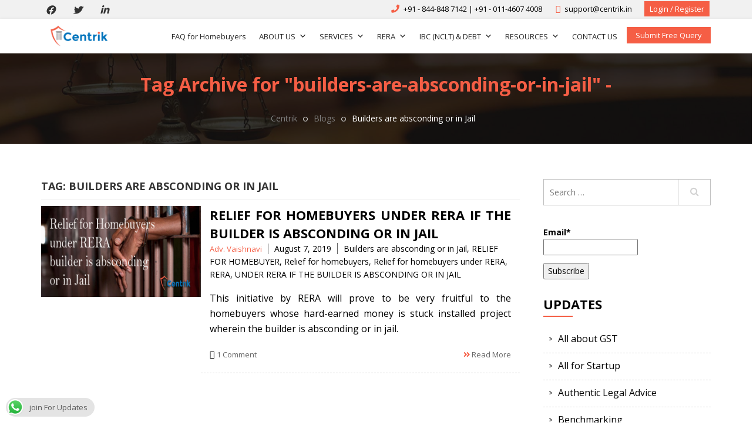

--- FILE ---
content_type: text/html; charset=UTF-8
request_url: https://www.centrik.in/tag/builders-are-absconding-or-in-jail/
body_size: 20532
content:
<!DOCTYPE html>
<html lang="en-US" class="no-js">
<head>
    <meta charset="UTF-8">
    <meta name="viewport" content="width=device-width, initial-scale=1">
    <link rel="profile" href="https://gmpg.org/xfn/11">
    <link rel="stylesheet" href="https://www.centrik.in/wp-content/themes/centrik/css/bootstrap.min.css"/>
    <link rel="stylesheet"
          href="https://www.centrik.in/wp-content/themes/centrik/css/font-awesome/css/font-awesome.min.css"/>
    <link rel="stylesheet" href="https://www.centrik.in/wp-content/themes/centrik/css/owl.carousel.css"/>
    <link rel="stylesheet" href="https://www.centrik.in/wp-content/themes/centrik/css/owl.theme.css"/>
    <link rel="stylesheet" href="https://www.centrik.in/wp-content/themes/centrik/css/animate.css"/>
    <link rel="stylesheet" href="https://www.centrik.in/wp-content/themes/centrik/css/select2-bootstrap.css"/>
    <link rel="stylesheet" href="https://www.centrik.in/wp-content/themes/centrik/css/select2.min.css"/>
		<script>(function(html){html.className = html.className.replace(/\bno-js\b/,'js')})(document.documentElement);</script>
<script>(function(d, s, id){
				 var js, fjs = d.getElementsByTagName(s)[0];
				 if (d.getElementById(id)) {return;}
				 js = d.createElement(s); js.id = id;
				 js.src = "//connect.facebook.net/en_US/sdk.js#xfbml=1&version=v2.6";
				 fjs.parentNode.insertBefore(js, fjs);
			   }(document, 'script', 'facebook-jssdk'));</script><meta name='robots' content='max-image-preview:large' />
<script data-cfasync='false'>
    window.$crisp=[];
    CRISP_RUNTIME_CONFIG = {
      locale : 'en'
    };
    CRISP_WEBSITE_ID = '47b81008-6eb0-4396-8507-0c66ef171e06';(function(){
      d=document;s=d.createElement('script');
      s.src='https://client.crisp.chat/l.js';
      s.async=1;d.getElementsByTagName('head')[0].appendChild(s);
    })();</script>
	<!-- This site is optimized with the Yoast SEO plugin v14.9 - https://yoast.com/wordpress/plugins/seo/ -->
	<title>Builders are absconding or in Jail Archives - Centrik</title>
	<meta name="robots" content="index, follow, max-snippet:-1, max-image-preview:large, max-video-preview:-1" />
	<link rel="canonical" href="https://www.centrik.in/tag/builders-are-absconding-or-in-jail/" />
	<meta property="og:locale" content="en_US" />
	<meta property="og:type" content="article" />
	<meta property="og:title" content="Builders are absconding or in Jail Archives - Centrik" />
	<meta property="og:url" content="https://www.centrik.in/tag/builders-are-absconding-or-in-jail/" />
	<meta property="og:site_name" content="Centrik" />
	<meta name="twitter:card" content="summary" />
	<script type="application/ld+json" class="yoast-schema-graph">{"@context":"https://schema.org","@graph":[{"@type":"WebSite","@id":"https://www.centrik.in/#website","url":"https://www.centrik.in/","name":"Centrik","description":"","potentialAction":[{"@type":"SearchAction","target":"https://www.centrik.in/?s={search_term_string}","query-input":"required name=search_term_string"}],"inLanguage":"en-US"},{"@type":"CollectionPage","@id":"https://www.centrik.in/tag/builders-are-absconding-or-in-jail/#webpage","url":"https://www.centrik.in/tag/builders-are-absconding-or-in-jail/","name":"Builders are absconding or in Jail Archives - Centrik","isPartOf":{"@id":"https://www.centrik.in/#website"},"inLanguage":"en-US","potentialAction":[{"@type":"ReadAction","target":["https://www.centrik.in/tag/builders-are-absconding-or-in-jail/"]}]}]}</script>
	<!-- / Yoast SEO plugin. -->


<link rel='dns-prefetch' href='//ws.sharethis.com' />
<link rel='dns-prefetch' href='//www.google.com' />
<link rel='dns-prefetch' href='//maxcdn.bootstrapcdn.com' />
<link rel='dns-prefetch' href='//netdna.bootstrapcdn.com' />
<link rel='dns-prefetch' href='//fonts.googleapis.com' />
<link rel='dns-prefetch' href='//s.w.org' />
<link rel="alternate" type="application/rss+xml" title="Centrik &raquo; Feed" href="https://www.centrik.in/feed/" />
<link rel="alternate" type="application/rss+xml" title="Centrik &raquo; Comments Feed" href="https://www.centrik.in/comments/feed/" />
<link rel="alternate" type="application/rss+xml" title="Centrik &raquo; Builders are absconding or in Jail Tag Feed" href="https://www.centrik.in/tag/builders-are-absconding-or-in-jail/feed/" />
<!-- This site uses the Google Analytics by MonsterInsights plugin v7.12.2 - Using Analytics tracking - https://www.monsterinsights.com/ -->
<script type="text/javascript" data-cfasync="false">
	var mi_version         = '7.12.2';
	var mi_track_user      = true;
	var mi_no_track_reason = '';
	
	var disableStr = 'ga-disable-UA-92999272-1';

	/* Function to detect opted out users */
	function __gaTrackerIsOptedOut() {
		return document.cookie.indexOf(disableStr + '=true') > -1;
	}

	/* Disable tracking if the opt-out cookie exists. */
	if ( __gaTrackerIsOptedOut() ) {
		window[disableStr] = true;
	}

	/* Opt-out function */
	function __gaTrackerOptout() {
	  document.cookie = disableStr + '=true; expires=Thu, 31 Dec 2099 23:59:59 UTC; path=/';
	  window[disableStr] = true;
	}

	if ( 'undefined' === typeof gaOptout ) {
		function gaOptout() {
			__gaTrackerOptout();
		}
	}
	
	if ( mi_track_user ) {
		(function(i,s,o,g,r,a,m){i['GoogleAnalyticsObject']=r;i[r]=i[r]||function(){
			(i[r].q=i[r].q||[]).push(arguments)},i[r].l=1*new Date();a=s.createElement(o),
			m=s.getElementsByTagName(o)[0];a.async=1;a.src=g;m.parentNode.insertBefore(a,m)
		})(window,document,'script','//www.google-analytics.com/analytics.js','__gaTracker');

		__gaTracker('create', 'UA-92999272-1', 'auto');
		__gaTracker('set', 'forceSSL', true);
		__gaTracker('require', 'displayfeatures');
		__gaTracker('send','pageview');
	} else {
		console.log( "" );
		(function() {
			/* https://developers.google.com/analytics/devguides/collection/analyticsjs/ */
			var noopfn = function() {
				return null;
			};
			var noopnullfn = function() {
				return null;
			};
			var Tracker = function() {
				return null;
			};
			var p = Tracker.prototype;
			p.get = noopfn;
			p.set = noopfn;
			p.send = noopfn;
			var __gaTracker = function() {
				var len = arguments.length;
				if ( len === 0 ) {
					return;
				}
				var f = arguments[len-1];
				if ( typeof f !== 'object' || f === null || typeof f.hitCallback !== 'function' ) {
					console.log( 'Not running function __gaTracker(' + arguments[0] + " ....) because you are not being tracked. " + mi_no_track_reason );
					return;
				}
				try {
					f.hitCallback();
				} catch (ex) {

				}
			};
			__gaTracker.create = function() {
				return new Tracker();
			};
			__gaTracker.getByName = noopnullfn;
			__gaTracker.getAll = function() {
				return [];
			};
			__gaTracker.remove = noopfn;
			window['__gaTracker'] = __gaTracker;
					})();
		}
</script>
<!-- / Google Analytics by MonsterInsights -->
		<script type="text/javascript">
			window._wpemojiSettings = {"baseUrl":"https:\/\/s.w.org\/images\/core\/emoji\/13.1.0\/72x72\/","ext":".png","svgUrl":"https:\/\/s.w.org\/images\/core\/emoji\/13.1.0\/svg\/","svgExt":".svg","source":{"concatemoji":"https:\/\/www.centrik.in\/wp-includes\/js\/wp-emoji-release.min.js?ver=5.8.6"}};
			!function(e,a,t){var n,r,o,i=a.createElement("canvas"),p=i.getContext&&i.getContext("2d");function s(e,t){var a=String.fromCharCode;p.clearRect(0,0,i.width,i.height),p.fillText(a.apply(this,e),0,0);e=i.toDataURL();return p.clearRect(0,0,i.width,i.height),p.fillText(a.apply(this,t),0,0),e===i.toDataURL()}function c(e){var t=a.createElement("script");t.src=e,t.defer=t.type="text/javascript",a.getElementsByTagName("head")[0].appendChild(t)}for(o=Array("flag","emoji"),t.supports={everything:!0,everythingExceptFlag:!0},r=0;r<o.length;r++)t.supports[o[r]]=function(e){if(!p||!p.fillText)return!1;switch(p.textBaseline="top",p.font="600 32px Arial",e){case"flag":return s([127987,65039,8205,9895,65039],[127987,65039,8203,9895,65039])?!1:!s([55356,56826,55356,56819],[55356,56826,8203,55356,56819])&&!s([55356,57332,56128,56423,56128,56418,56128,56421,56128,56430,56128,56423,56128,56447],[55356,57332,8203,56128,56423,8203,56128,56418,8203,56128,56421,8203,56128,56430,8203,56128,56423,8203,56128,56447]);case"emoji":return!s([10084,65039,8205,55357,56613],[10084,65039,8203,55357,56613])}return!1}(o[r]),t.supports.everything=t.supports.everything&&t.supports[o[r]],"flag"!==o[r]&&(t.supports.everythingExceptFlag=t.supports.everythingExceptFlag&&t.supports[o[r]]);t.supports.everythingExceptFlag=t.supports.everythingExceptFlag&&!t.supports.flag,t.DOMReady=!1,t.readyCallback=function(){t.DOMReady=!0},t.supports.everything||(n=function(){t.readyCallback()},a.addEventListener?(a.addEventListener("DOMContentLoaded",n,!1),e.addEventListener("load",n,!1)):(e.attachEvent("onload",n),a.attachEvent("onreadystatechange",function(){"complete"===a.readyState&&t.readyCallback()})),(n=t.source||{}).concatemoji?c(n.concatemoji):n.wpemoji&&n.twemoji&&(c(n.twemoji),c(n.wpemoji)))}(window,document,window._wpemojiSettings);
		</script>
		<style type="text/css">
img.wp-smiley,
img.emoji {
	display: inline !important;
	border: none !important;
	box-shadow: none !important;
	height: 1em !important;
	width: 1em !important;
	margin: 0 .07em !important;
	vertical-align: -0.1em !important;
	background: none !important;
	padding: 0 !important;
}
</style>
	<link rel='stylesheet' id='pt-cv-public-style-css'  href='https://www.centrik.in/wp-content/plugins/content-views-query-and-display-post-page/public/assets/css/cv.css?ver=2.3.3.1' type='text/css' media='all' />
<link rel='stylesheet' id='wp-block-library-css'  href='https://www.centrik.in/wp-includes/css/dist/block-library/style.min.css?ver=5.8.6' type='text/css' media='all' />
<link rel='stylesheet' id='accordions_themes.Tabs.style-css'  href='https://www.centrik.in/wp-content/plugins/accordions/assets/global/css/themesTabs.style.css?ver=5.8.6' type='text/css' media='all' />
<link rel='stylesheet' id='fontawesome.min-css'  href='https://www.centrik.in/wp-content/plugins/accordions/assets/global/css/fontawesome.min.css?ver=5.8.6' type='text/css' media='all' />
<link rel='stylesheet' id='ccw_main_css-css'  href='https://www.centrik.in/wp-content/plugins/click-to-chat-for-whatsapp/prev/assets/css/mainstyles.css?ver=3.0.4' type='text/css' media='all' />
<link rel='stylesheet' id='contact-form-7-css'  href='https://www.centrik.in/wp-content/plugins/contact-form-7/includes/css/styles.css?ver=5.3' type='text/css' media='all' />
<link rel='stylesheet' id='dwkb-style-css'  href='https://www.centrik.in/wp-content/plugins/dw-knowledge-base/assets/css/style.css?ver=5.8.6' type='text/css' media='all' />
<link rel='stylesheet' id='email-subscribers-css'  href='https://www.centrik.in/wp-content/plugins/email-subscribers/lite/public/css/email-subscribers-public.css?ver=4.7.0' type='text/css' media='all' />
<link rel='stylesheet' id='simple-share-buttons-adder-font-awesome-css'  href='//maxcdn.bootstrapcdn.com/font-awesome/4.3.0/css/font-awesome.min.css?ver=5.8.6' type='text/css' media='all' />
<link rel='stylesheet' id='font-awesome-css'  href='//netdna.bootstrapcdn.com/font-awesome/4.0.3/css/font-awesome.min.css?ver=4.0.3' type='text/css' media='all' />
<link rel='stylesheet' id='sow-button-base-css'  href='https://www.centrik.in/wp-content/plugins/so-widgets-bundle/widgets/button/css/style.css?ver=1.17.6' type='text/css' media='all' />
<link rel='stylesheet' id='sow-button-wire-9580ae5ed5a2-css'  href='https://www.centrik.in/wp-content/uploads/siteorigin-widgets/sow-button-wire-9580ae5ed5a2.css?ver=5.8.6' type='text/css' media='all' />
<link rel='stylesheet' id='sow-icon-default-a8eb38e83977-css'  href='https://www.centrik.in/wp-content/uploads/siteorigin-widgets/sow-icon-default-a8eb38e83977.css?ver=5.8.6' type='text/css' media='all' />
<link rel='stylesheet' id='sow-icon-default-425d8bf495e2-css'  href='https://www.centrik.in/wp-content/uploads/siteorigin-widgets/sow-icon-default-425d8bf495e2.css?ver=5.8.6' type='text/css' media='all' />
<link rel='stylesheet' id='bulk-seo-noindex-css'  href='https://www.centrik.in/wp-content/plugins/ultimate-bulk-seo-noindex-nofollow/public/css/bulk-seo-noindex-public.css?ver=1.0.2' type='text/css' media='all' />
<link rel='stylesheet' id='wsl-widget-css'  href='https://www.centrik.in/wp-content/plugins/wordpress-social-login/assets/css/style.css?ver=5.8.6' type='text/css' media='all' />
<link rel='stylesheet' id='wp-team-manager-css'  href='https://www.centrik.in/wp-content/plugins/wp-team-manager/public/css/tm-style.css?ver=1.6.5' type='text/css' media='all' />
<link rel='stylesheet' id='megamenu-css'  href='https://www.centrik.in/wp-content/uploads/maxmegamenu/style.css?ver=b7295f' type='text/css' media='all' />
<link rel='stylesheet' id='dashicons-css'  href='https://www.centrik.in/wp-includes/css/dashicons.min.css?ver=5.8.6' type='text/css' media='all' />
<link rel='stylesheet' id='yith-infs-style-css'  href='https://www.centrik.in/wp-content/plugins/yith-infinite-scrolling/assets/css/frontend.css?ver=1.3.0' type='text/css' media='all' />
<link rel='stylesheet' id='twentysixteen-fonts-css'  href='https://fonts.googleapis.com/css?family=Merriweather%3A400%2C700%2C900%2C400italic%2C700italic%2C900italic%7CMontserrat%3A400%2C700%7CInconsolata%3A400&#038;subset=latin%2Clatin-ext' type='text/css' media='all' />
<link rel='stylesheet' id='genericons-css'  href='https://www.centrik.in/wp-content/themes/centrik/genericons/genericons.css?ver=3.4.1' type='text/css' media='all' />
<link rel='stylesheet' id='twentysixteen-style-css'  href='https://www.centrik.in/wp-content/themes/centrik/style.css?ver=5.8.6' type='text/css' media='all' />
<!--[if lt IE 10]>
<link rel='stylesheet' id='twentysixteen-ie-css'  href='https://www.centrik.in/wp-content/themes/centrik/css/ie.css?ver=20160816' type='text/css' media='all' />
<![endif]-->
<!--[if lt IE 9]>
<link rel='stylesheet' id='twentysixteen-ie8-css'  href='https://www.centrik.in/wp-content/themes/centrik/css/ie8.css?ver=20160816' type='text/css' media='all' />
<![endif]-->
<!--[if lt IE 8]>
<link rel='stylesheet' id='twentysixteen-ie7-css'  href='https://www.centrik.in/wp-content/themes/centrik/css/ie7.css?ver=20160816' type='text/css' media='all' />
<![endif]-->
<link rel='stylesheet' id='frs-css-css'  href='https://www.centrik.in/wp-content/plugins/fluid-responsive-slideshow/css/frs.css?ver=2.3.1' type='text/css' media='all' />
<link rel='stylesheet' id='frs-position-css'  href='https://www.centrik.in/wp-content/plugins/fluid-responsive-slideshow/css/frs-position.css?ver=2.3.1' type='text/css' media='all' />
<link rel='stylesheet' id='OpenSans-css'  href='https://fonts.googleapis.com/css?family=Open+Sans%3A400italic%2C700italic%2C400%2C700&#038;ver=2.3.1' type='text/css' media='all' />
<script type="text/javascript">(function(a,d){if(a._nsl===d){a._nsl=[];var c=function(){if(a.jQuery===d)setTimeout(c,33);else{for(var b=0;b<a._nsl.length;b++)a._nsl[b].call(a,a.jQuery);a._nsl={push:function(b){b.call(a,a.jQuery)}}}};c()}})(window);</script><script type='text/javascript' src='https://www.centrik.in/wp-includes/js/jquery/jquery.min.js?ver=3.6.0' id='jquery-core-js'></script>
<script type='text/javascript' src='https://www.centrik.in/wp-includes/js/jquery/jquery-migrate.min.js?ver=3.3.2' id='jquery-migrate-js'></script>
<script type='text/javascript' src='https://www.centrik.in/wp-content/plugins/fluid-responsive-slideshow/js/frs.js?ver=2.3.1' id='fluid-responsive-slideshow-js'></script>
<script type='text/javascript' src='https://www.centrik.in/wp-content/plugins/fluid-responsive-slideshow/js/jquery.touchSwipe.min.js?ver=5.8.6' id='touchSwipe_js-js'></script>
<script type='text/javascript' src='https://www.centrik.in/wp-content/plugins/fluid-responsive-slideshow/js/imagesloaded.min.js?ver=2.3.1' id='images-loaded-js'></script>
<script type='text/javascript' id='monsterinsights-frontend-script-js-extra'>
/* <![CDATA[ */
var monsterinsights_frontend = {"js_events_tracking":"true","download_extensions":"doc,pdf,ppt,zip,xls,docx,pptx,xlsx","inbound_paths":"[]","home_url":"https:\/\/www.centrik.in","hash_tracking":"false"};
/* ]]> */
</script>
<script type='text/javascript' src='https://www.centrik.in/wp-content/plugins/google-analytics-for-wordpress/assets/js/frontend.js?ver=7.12.2' id='monsterinsights-frontend-script-js'></script>
<script type='text/javascript' src='https://www.centrik.in/wp-includes/js/jquery/ui/core.min.js?ver=1.12.1' id='jquery-ui-core-js'></script>
<script type='text/javascript' src='https://www.centrik.in/wp-includes/js/jquery/ui/menu.min.js?ver=1.12.1' id='jquery-ui-menu-js'></script>
<script type='text/javascript' src='https://www.centrik.in/wp-includes/js/dist/vendor/regenerator-runtime.min.js?ver=0.13.7' id='regenerator-runtime-js'></script>
<script type='text/javascript' src='https://www.centrik.in/wp-includes/js/dist/vendor/wp-polyfill.min.js?ver=3.15.0' id='wp-polyfill-js'></script>
<script type='text/javascript' src='https://www.centrik.in/wp-includes/js/dist/dom-ready.min.js?ver=71883072590656bf22c74c7b887df3dd' id='wp-dom-ready-js'></script>
<script type='text/javascript' src='https://www.centrik.in/wp-includes/js/dist/hooks.min.js?ver=a7edae857aab69d69fa10d5aef23a5de' id='wp-hooks-js'></script>
<script type='text/javascript' src='https://www.centrik.in/wp-includes/js/dist/i18n.min.js?ver=5f1269854226b4dd90450db411a12b79' id='wp-i18n-js'></script>
<script type='text/javascript' id='wp-i18n-js-after'>
wp.i18n.setLocaleData( { 'text direction\u0004ltr': [ 'ltr' ] } );
</script>
<script type='text/javascript' id='wp-a11y-js-translations'>
( function( domain, translations ) {
	var localeData = translations.locale_data[ domain ] || translations.locale_data.messages;
	localeData[""].domain = domain;
	wp.i18n.setLocaleData( localeData, domain );
} )( "default", { "locale_data": { "messages": { "": {} } } } );
</script>
<script type='text/javascript' src='https://www.centrik.in/wp-includes/js/dist/a11y.min.js?ver=0ac8327cc1c40dcfdf29716affd7ac63' id='wp-a11y-js'></script>
<script type='text/javascript' id='jquery-ui-autocomplete-js-extra'>
/* <![CDATA[ */
var uiAutocompleteL10n = {"noResults":"No results found.","oneResult":"1 result found. Use up and down arrow keys to navigate.","manyResults":"%d results found. Use up and down arrow keys to navigate.","itemSelected":"Item selected."};
/* ]]> */
</script>
<script type='text/javascript' src='https://www.centrik.in/wp-includes/js/jquery/ui/autocomplete.min.js?ver=1.12.1' id='jquery-ui-autocomplete-js'></script>
<script type='text/javascript' id='dwkb-script-js-extra'>
/* <![CDATA[ */
var dwkb = {"ajax_url":"https:\/\/www.centrik.in\/wp-admin\/admin-ajax.php"};
/* ]]> */
</script>
<script type='text/javascript' src='https://www.centrik.in/wp-content/plugins/dw-knowledge-base/assets/js/script.js?ver=5.8.6' id='dwkb-script-js'></script>
<script type='text/javascript' id='email-subscribers-js-extra'>
/* <![CDATA[ */
var es_data = {"messages":{"es_empty_email_notice":"Please enter email address","es_rate_limit_notice":"You need to wait for sometime before subscribing again","es_single_optin_success_message":"Successfully Subscribed.","es_email_exists_notice":"Email Address already exists!","es_unexpected_error_notice":"Oops.. Unexpected error occurred.","es_invalid_email_notice":"Invalid email address","es_try_later_notice":"Please try after some time"},"es_ajax_url":"https:\/\/www.centrik.in\/wp-admin\/admin-ajax.php"};
/* ]]> */
</script>
<script type='text/javascript' src='https://www.centrik.in/wp-content/plugins/email-subscribers/lite/public/js/email-subscribers-public.js?ver=4.7.0' id='email-subscribers-js'></script>
<script id='st_insights_js' type='text/javascript' src='https://ws.sharethis.com/button/st_insights.js?publisher=4d48b7c5-0ae3-43d4-bfbe-3ff8c17a8ae6&#038;product=simpleshare' id='ssba-sharethis-js'></script>
<script type='text/javascript' src='https://www.centrik.in/wp-content/plugins/ultimate-bulk-seo-noindex-nofollow/public/js/bulk-seo-noindex-public.js?ver=1.0.2' id='bulk-seo-noindex-js'></script>
<script type='text/javascript' src='https://www.centrik.in/wp-content/plugins/wordpress-social-login/assets/js/widget.js?ver=5.8.6' id='wsl-widget-js'></script>
<!--[if lt IE 9]>
<script type='text/javascript' src='https://www.centrik.in/wp-content/themes/centrik/js/html5.js?ver=3.7.3' id='twentysixteen-html5-js'></script>
<![endif]-->
<link rel="https://api.w.org/" href="https://www.centrik.in/wp-json/" /><link rel="alternate" type="application/json" href="https://www.centrik.in/wp-json/wp/v2/tags/4922" /><link rel="EditURI" type="application/rsd+xml" title="RSD" href="https://www.centrik.in/xmlrpc.php?rsd" />
<link rel="wlwmanifest" type="application/wlwmanifest+xml" href="https://www.centrik.in/wp-includes/wlwmanifest.xml" /> 
<meta name="generator" content="WordPress 5.8.6" />
<style type="text/css" media="screen"></style><link rel="icon" href="https://www.centrik.in/wp-content/uploads/2016/10/favicon.png" sizes="32x32" />
<link rel="icon" href="https://www.centrik.in/wp-content/uploads/2016/10/favicon.png" sizes="192x192" />
<link rel="apple-touch-icon" href="https://www.centrik.in/wp-content/uploads/2016/10/favicon.png" />
<meta name="msapplication-TileImage" content="https://www.centrik.in/wp-content/uploads/2016/10/favicon.png" />
<style type="text/css">/** Mega Menu CSS: fs **/</style>
    <link rel="stylesheet" href="https://www.centrik.in/wp-content/themes/centrik/css/mobile.css"/>
</head>

<body class="archive tag tag-builders-are-absconding-or-in-jail tag-4922 wp-custom-logo mega-menu-primary group-blog hfeed"><div id="wptime-plugin-preloader"></div>
<div id="page" class="site">
    <div class="site-inner">
        <a class="skip-link screen-reader-text" href="#content">Skip to content</a>


        <div class="header_top">
            <div class="container">
                <div class="headtop_left">
					

			
					<a
				href="https://www.facebook.com/centriksocial"
				class="the-social-links tsl-circle tsl-32 tsl-default tsl-facebook"
				target="_blank"
				alt="Facebook"
				title="Facebook"
			>
									<i class="fab fa-facebook"></i>
							</a>
		
			
					<a
				href="https://twitter.com/Centriksocial"
				class="the-social-links tsl-circle tsl-32 tsl-default tsl-twitter"
				target="_blank"
				alt="Twitter"
				title="Twitter"
			>
									<i class="fab fa-twitter"></i>
							</a>
		
			
					<a
				href="https://www.linkedin.com/company/centriksocial"
				class="the-social-links tsl-circle tsl-32 tsl-default tsl-linkedin"
				target="_blank"
				alt="LinkedIn"
				title="LinkedIn"
			>
									<i class="fab fa-linkedin"></i>
							</a>
		
	
                </div>
                <div class="headtop_right">

										                        <ul class="list-unstyled">
																					                                <li>
                                    <a href="tel:+91 - 844-848 7142 | +91 - 011-4607 4008 "><i class='fa fa-phone'></i>
										+91 - 844-848 7142 | +91 - 011-4607 4008 </a>
                                </li>
																					
							                                <li>
                                    <a href="mailto:support@centrik.in"><i
                                                class='fa fa-envelope-o'></i>
										support@centrik.in</a>
                                </li>
							                        </ul>
					


					                        <a href="https://www.centrik.in/login" target="_self" class="head_loginreg">Login /
                            Register</a>
					                </div>
            </div>
        </div>


        <header id="masthead" class="site-header" role="banner">
            <div class="site-header-main container">
                <div class="site-branding">
					<a href="https://www.centrik.in/" class="custom-logo-link" rel="home"><img width="240" height="83" src="https://www.centrik.in/wp-content/uploads/2019/12/cropped-logo-centrik.png" class="custom-logo" alt="Centrik" /></a>
					
					                </div><!-- .site-branding -->

				                    <button id="menu-toggle" class="menu-toggle">Menu</button>

                    <div id="site-header-menu" class="site-header-menu">
						                            <nav id="site-navigation" class="main-navigation" role="navigation"
                                 aria-label="Primary Menu">
								<div id="mega-menu-wrap-primary" class="mega-menu-wrap"><div class="mega-menu-toggle"><div class="mega-toggle-blocks-left"></div><div class="mega-toggle-blocks-center"></div><div class="mega-toggle-blocks-right"><div class='mega-toggle-block mega-menu-toggle-block mega-toggle-block-1' id='mega-toggle-block-1' tabindex='0'><span class='mega-toggle-label' role='button' aria-expanded='false'><span class='mega-toggle-label-closed'>MENU</span><span class='mega-toggle-label-open'>MENU</span></span></div></div></div><ul id="mega-menu-primary" class="mega-menu max-mega-menu mega-menu-horizontal mega-no-js" data-event="hover" data-effect="disabled" data-effect-speed="200" data-effect-mobile="disabled" data-effect-speed-mobile="0" data-mobile-force-width="false" data-second-click="go" data-document-click="collapse" data-vertical-behaviour="accordion" data-breakpoint="600" data-unbind="true" data-hover-intent-timeout="300" data-hover-intent-interval="100"><li class='mega-menu-item mega-menu-item-type-post_type mega-menu-item-object-page mega-align-bottom-left mega-menu-flyout mega-menu-item-16105' id='mega-menu-item-16105'><a class="mega-menu-link" href="https://www.centrik.in/faq-for-homebuyers-related-to-ibc-nclt/" tabindex="0">FAQ for Homebuyers</a></li><li class='mega-menu-item mega-menu-item-type-post_type mega-menu-item-object-page mega-menu-item-has-children mega-align-bottom-left mega-menu-flyout mega-menu-item-1045' id='mega-menu-item-1045'><a class="mega-menu-link" href="https://www.centrik.in/about-us/" aria-haspopup="true" aria-expanded="false" tabindex="0">ABOUT US<span class="mega-indicator"></span></a>
<ul class="mega-sub-menu">
<li class='mega-menu-item mega-menu-item-type-post_type mega-menu-item-object-page mega-menu-item-1066' id='mega-menu-item-1066'><a class="mega-menu-link" href="https://www.centrik.in/our-experts/">Our Team</a></li></ul>
</li><li class='mega-menu-item mega-menu-item-type-post_type mega-menu-item-object-page mega-menu-item-has-children mega-menu-megamenu mega-align-bottom-left mega-menu-megamenu mega-menu-item-1055' id='mega-menu-item-1055'><a class="mega-menu-link" href="https://www.centrik.in/service-domain/" aria-haspopup="true" aria-expanded="false" tabindex="0">SERVICES<span class="mega-indicator"></span></a>
<ul class="mega-sub-menu">
<li class='mega-menu-item mega-menu-item-type-post_type mega-menu-item-object-page mega-menu-item-has-children mega-menu-columns-2-of-6 mega-menu-item-157' id='mega-menu-item-157'><a class="mega-menu-link" href="https://www.centrik.in/government-advisory/">Government Advisory<span class="mega-indicator"></span></a>
	<ul class="mega-sub-menu">
<li class='mega-menu-item mega-menu-item-type-post_type mega-menu-item-object-page mega-menu-item-163' id='mega-menu-item-163'><a class="mega-menu-link" href="https://www.centrik.in/government-advisory/grievance-redressal/">Grievance Redressal</a></li><li class='mega-menu-item mega-menu-item-type-post_type mega-menu-item-object-page mega-menu-item-5803' id='mega-menu-item-5803'><a class="mega-menu-link" href="https://www.centrik.in/government-license/">Government License</a></li><li class='mega-menu-item mega-menu-item-type-post_type mega-menu-item-object-page mega-menu-item-165' id='mega-menu-item-165'><a class="mega-menu-link" href="https://www.centrik.in/government-advisory/project-funding/">Project Funding</a></li>	</ul>
</li><li class='mega-menu-item mega-menu-item-type-post_type mega-menu-item-object-page mega-menu-item-has-children mega-menu-columns-2-of-6 mega-menu-item-158' id='mega-menu-item-158'><a class="mega-menu-link" href="https://www.centrik.in/legal-advisory/">Legal Advisory<span class="mega-indicator"></span></a>
	<ul class="mega-sub-menu">
<li class='mega-menu-item mega-menu-item-type-post_type mega-menu-item-object-page mega-menu-item-166' id='mega-menu-item-166'><a class="mega-menu-link" href="https://www.centrik.in/legal-advisory/authentic-legal-advice/">Authentic Legal Advice</a></li><li class='mega-menu-item mega-menu-item-type-post_type mega-menu-item-object-page mega-menu-item-169' id='mega-menu-item-169'><a class="mega-menu-link" href="https://www.centrik.in/legal-advisory/legal-outsourcing/">Legal Outsourcing</a></li><li class='mega-menu-item mega-menu-item-type-post_type mega-menu-item-object-page mega-menu-item-167' id='mega-menu-item-167'><a class="mega-menu-link" href="https://www.centrik.in/legal-advisory/litigation/">Corporate Litigation- All In Way</a></li>	</ul>
</li><li class='mega-menu-item mega-menu-item-type-post_type mega-menu-item-object-page mega-menu-item-has-children mega-menu-columns-2-of-6 mega-menu-item-159' id='mega-menu-item-159'><a class="mega-menu-link" href="https://www.centrik.in/tax-advisory/">Tax Advisory<span class="mega-indicator"></span></a>
	<ul class="mega-sub-menu">
<li class='mega-menu-item mega-menu-item-type-post_type mega-menu-item-object-page mega-menu-item-170' id='mega-menu-item-170'><a class="mega-menu-link" href="https://www.centrik.in/tax-advisory/all-about-gst/">All About GST</a></li><li class='mega-menu-item mega-menu-item-type-post_type mega-menu-item-object-page mega-menu-item-174' id='mega-menu-item-174'><a class="mega-menu-link" href="https://www.centrik.in/tax-advisory/tax-planning/">Tax Planning</a></li><li class='mega-menu-item mega-menu-item-type-post_type mega-menu-item-object-page mega-menu-item-172' id='mega-menu-item-172'><a class="mega-menu-link" href="https://www.centrik.in/tax-advisory/tax-litigation/">Tax Litigation</a></li><li class='mega-menu-item mega-menu-item-type-post_type mega-menu-item-object-page mega-menu-item-1324' id='mega-menu-item-1324'><a class="mega-menu-link" href="https://www.centrik.in/tax-advisory/tax-refund/">Tax Refund</a></li>	</ul>
</li><li class='mega-menu-item mega-menu-item-type-post_type mega-menu-item-object-page mega-menu-item-has-children mega-menu-columns-2-of-6 mega-menu-clear mega-menu-item-160' id='mega-menu-item-160'><a class="mega-menu-link" href="https://www.centrik.in/business-advisory/">Business Advisory<span class="mega-indicator"></span></a>
	<ul class="mega-sub-menu">
<li class='mega-menu-item mega-menu-item-type-post_type mega-menu-item-object-page mega-menu-item-177' id='mega-menu-item-177'><a class="mega-menu-link" href="https://www.centrik.in/business-advisory/startup-services/">All For Startup</a></li><li class='mega-menu-item mega-menu-item-type-post_type mega-menu-item-object-page mega-menu-item-1043' id='mega-menu-item-1043'><a class="mega-menu-link" href="https://www.centrik.in/complete-compliance-manager/">CCM</a></li><li class='mega-menu-item mega-menu-item-type-post_type mega-menu-item-object-page mega-menu-item-1325' id='mega-menu-item-1325'><a class="mega-menu-link" href="https://www.centrik.in/business-advisory/registration-and-compliance/">Registration And Compliance</a></li>	</ul>
</li><li class='mega-menu-item mega-menu-item-type-post_type mega-menu-item-object-page mega-menu-item-has-children mega-menu-columns-2-of-6 mega-menu-item-1295' id='mega-menu-item-1295'><a class="mega-menu-link" href="https://www.centrik.in/cross-border-advisory/">Cross Border Advisory<span class="mega-indicator"></span></a>
	<ul class="mega-sub-menu">
<li class='mega-menu-item mega-menu-item-type-post_type mega-menu-item-object-page mega-menu-item-180' id='mega-menu-item-180'><a class="mega-menu-link" href="https://www.centrik.in/business-advisory/go-global/">Go Global</a></li><li class='mega-menu-item mega-menu-item-type-post_type mega-menu-item-object-page mega-menu-item-181' id='mega-menu-item-181'><a class="mega-menu-link" href="https://www.centrik.in/business-advisory/invest-in-india/">Invest In India</a></li>	</ul>
</li></ul>
</li><li class='mega-menu-item mega-menu-item-type-post_type mega-menu-item-object-page mega-menu-item-has-children mega-align-bottom-left mega-menu-flyout mega-menu-item-2942' id='mega-menu-item-2942'><a class="mega-menu-link" href="https://www.centrik.in/business-advisory/rera-consulting/" aria-haspopup="true" aria-expanded="false" tabindex="0">RERA<span class="mega-indicator"></span></a>
<ul class="mega-sub-menu">
<li class='mega-menu-item mega-menu-item-type-post_type mega-menu-item-object-page mega-menu-item-4507' id='mega-menu-item-4507'><a class="mega-menu-link" href="https://www.centrik.in/what-is-rera/">What is RERA?</a></li><li class='mega-menu-item mega-menu-item-type-post_type mega-menu-item-object-page mega-menu-item-4451' id='mega-menu-item-4451'><a class="mega-menu-link" href="https://www.centrik.in/rera-for-developers/">RERA for Developers</a></li><li class='mega-menu-item mega-menu-item-type-post_type mega-menu-item-object-page mega-menu-item-5150' id='mega-menu-item-5150'><a class="mega-menu-link" href="https://www.centrik.in/rera-complaint/">RERA Complaints</a></li><li class='mega-menu-item mega-menu-item-type-post_type mega-menu-item-object-page mega-menu-item-4530' id='mega-menu-item-4530'><a class="mega-menu-link" href="https://www.centrik.in/rera-litigation/">RERA Litigation</a></li><li class='mega-menu-item mega-menu-item-type-post_type mega-menu-item-object-page mega-menu-item-7149' id='mega-menu-item-7149'><a class="mega-menu-link" href="https://www.centrik.in/rera-case-laws/">RERA CASE LAWS</a></li><li class='mega-menu-item mega-menu-item-type-post_type mega-menu-item-object-page mega-menu-item-4437' id='mega-menu-item-4437'><a class="mega-menu-link" href="https://www.centrik.in/state-wise-rera/">State-Wise RERA</a></li></ul>
</li><li class='mega-menu-item mega-menu-item-type-post_type mega-menu-item-object-page mega-menu-item-has-children mega-align-bottom-left mega-menu-flyout mega-menu-item-168' id='mega-menu-item-168'><a class="mega-menu-link" href="https://www.centrik.in/legal-advisory/debt-recovery-management/" aria-haspopup="true" aria-expanded="false" tabindex="0">IBC (NCLT) & DEBT<span class="mega-indicator"></span></a>
<ul class="mega-sub-menu">
<li class='mega-menu-item mega-menu-item-type-post_type mega-menu-item-object-page mega-menu-item-10201' id='mega-menu-item-10201'><a class="mega-menu-link" href="https://www.centrik.in/what-is-ibc/">What is IBC & NCLT ?</a></li><li class='mega-menu-item mega-menu-item-type-post_type mega-menu-item-object-page mega-menu-item-7409' id='mega-menu-item-7409'><a class="mega-menu-link" href="https://www.centrik.in/what-is-debt-recovery/">What is Debt Recovery?</a></li><li class='mega-menu-item mega-menu-item-type-post_type mega-menu-item-object-page mega-menu-item-10222' id='mega-menu-item-10222'><a class="mega-menu-link" href="https://www.centrik.in/ibc-for-creditors/">IBC for Creditors</a></li><li class='mega-menu-item mega-menu-item-type-post_type mega-menu-item-object-page mega-menu-item-10232' id='mega-menu-item-10232'><a class="mega-menu-link" href="https://www.centrik.in/ibc-for-homebuyers/">IBC for Homebuyers</a></li><li class='mega-menu-item mega-menu-item-type-post_type mega-menu-item-object-page mega-menu-item-10267' id='mega-menu-item-10267'><a class="mega-menu-link" href="https://www.centrik.in/ibc-for-corporate-debtor/">IBC for Corporate Debtor</a></li><li class='mega-menu-item mega-menu-item-type-post_type mega-menu-item-object-page mega-menu-item-10263' id='mega-menu-item-10263'><a class="mega-menu-link" href="https://www.centrik.in/how-to-initiate-ibc-proceedings/">Initiation of Insolvency Process?</a></li><li class='mega-menu-item mega-menu-item-type-post_type mega-menu-item-object-page mega-menu-item-10334' id='mega-menu-item-10334'><a class="mega-menu-link" href="https://www.centrik.in/become-a-resolution-applicant/">Become a Resolution Applicant</a></li><li class='mega-menu-item mega-menu-item-type-post_type mega-menu-item-object-page mega-menu-item-7414' id='mega-menu-item-7414'><a class="mega-menu-link" href="https://www.centrik.in/our-engagement-model/">Engagement Model</a></li><li class='mega-menu-item mega-menu-item-type-post_type mega-menu-item-object-page mega-menu-item-7421' id='mega-menu-item-7421'><a class="mega-menu-link" href="https://www.centrik.in/why-choose-us/">Why choose us?</a></li></ul>
</li><li class='mega-menu-item mega-menu-item-type-post_type mega-menu-item-object-page mega-current_page_parent mega-menu-item-has-children mega-align-bottom-left mega-menu-flyout mega-menu-item-672' id='mega-menu-item-672'><a class="mega-menu-link" href="https://www.centrik.in/blogs/" aria-haspopup="true" aria-expanded="false" tabindex="0">RESOURCES<span class="mega-indicator"></span></a>
<ul class="mega-sub-menu">
<li class='mega-menu-item mega-menu-item-type-post_type mega-menu-item-object-page mega-current_page_parent mega-menu-item-569' id='mega-menu-item-569'><a class="mega-menu-link" href="https://www.centrik.in/blogs/">Blogs</a></li><li class='mega-menu-item mega-menu-item-type-post_type mega-menu-item-object-page mega-menu-item-182' id='mega-menu-item-182'><a class="mega-menu-link" href="https://www.centrik.in/updates/">Updates</a></li><li class='mega-menu-item mega-menu-item-type-post_type mega-menu-item-object-page mega-menu-item-2867' id='mega-menu-item-2867'><a class="mega-menu-link" href="https://www.centrik.in/we-are-hiring/">We Are Hiring</a></li></ul>
</li><li class='mega-menu-item mega-menu-item-type-post_type mega-menu-item-object-page mega-align-bottom-left mega-menu-flyout mega-menu-item-2842' id='mega-menu-item-2842'><a class="mega-menu-link" href="https://www.centrik.in/contact-us/" tabindex="0">CONTACT US</a></li></ul></div>                            </nav><!-- .main-navigation -->
						
						

						                            <a href="#" data-toggle="modal" data-target="#getstarted_form" class="submit_query"
                               style="color:#FFF">Submit Free Query</a>
						
                    </div><!-- .site-header-menu -->


				            </div><!-- .site-header-main -->

			        </header><!-- .site-header -->

        <div class="pageheader">
            <div class="container">
                <h1>

					Tag Archive for &quot;builders-are-absconding-or-in-jail&quot; - 

                </h1>
                <div class="breadcrumbs" typeof="BreadcrumbList" vocab="http://schema.org/">
					<!-- Breadcrumb NavXT 6.6.0 -->
<span property="itemListElement" typeof="ListItem"><a property="item" typeof="WebPage" title="Go to Centrik." href="https://www.centrik.in" class="home"><span property="name">Centrik</span></a><meta property="position" content="1"></span><span property="itemListElement" typeof="ListItem"><a property="item" typeof="WebPage" title="Go to Blogs." href="https://www.centrik.in/blogs/" class="post-root post post-post"><span property="name">Blogs</span></a><meta property="position" content="2"></span><span property="itemListElement" typeof="ListItem"><span property="name">Builders are absconding or in Jail</span><meta property="position" content="3"></span>                </div>
            </div>
        </div>

        <div id="content" class="site-content">
<div class="container">
	<div id="primary" class="content-area">
		<main id="main" class="site-main" role="main">

		
			<header class="page-header">
				<h1 class="page-title">Tag: <span>Builders are absconding or in Jail</span></h1>			</header><!-- .page-header -->

			<div class="col-md-12">
<div class="blog_img col-md-4 new_img" style="background-image: url('https://www.centrik.in/wp-content/uploads/2019/08/Relief-for-Homebuyers-under-RERA-if-builder-is-absconding-or-in-Jail.jpg')"">
</div>
<article class="col-md-8" id="post-11242" class="post-11242 post type-post status-publish format-standard has-post-thumbnail hentry category-business-advisory category-legal-advisory category-registration-and-compliance category-rera-consulting tag-builders-are-absconding-or-in-jail tag-relief-for-homebuyer tag-relief-for-homebuyers tag-relief-for-homebuyers-under-rera tag-rera tag-under-rera-if-the-builder-is-absconding-or-in-jail">
	<header class="entry-header">
		
		<h2 class="entry-title"><a href="https://www.centrik.in/blogs/relief-for-homebuyer-under-rera-if-the-builder-is-absconding-or-in-jail/" rel="bookmark">Relief for homebuyers under RERA if the builder is absconding or in jail</a></h2>	</header><!-- .entry-header -->
    
    <footer class="entry-footer">
		<span class="byline"><span class="author vcard"><img alt='' src='https://secure.gravatar.com/avatar/24090d2a8367195312c80a556c414691?s=49&#038;d=mm&#038;r=g' srcset='https://secure.gravatar.com/avatar/24090d2a8367195312c80a556c414691?s=98&#038;d=mm&#038;r=g 2x' class='avatar avatar-49 photo' height='49' width='49' loading='lazy'/><span class="screen-reader-text">Posted by </span> <a class="url fn n" href="https://www.centrik.in/author/adv-vaishnavi/">Adv. Vaishnavi</a></span></span><span class="posted-on"><span class="screen-reader-text">Posted on </span><a href="https://www.centrik.in/blogs/relief-for-homebuyer-under-rera-if-the-builder-is-absconding-or-in-jail/" rel="bookmark"><time class="entry-date published" datetime="2019-08-07T05:33:20+00:00">August 7, 2019</time><time class="updated" datetime="2019-11-08T10:49:41+00:00">November 8, 2019</time></a></span><span class="comments-link"><a href="https://www.centrik.in/blogs/relief-for-homebuyer-under-rera-if-the-builder-is-absconding-or-in-jail/#comments">1 Comment<span class="screen-reader-text"> on Relief for homebuyers under RERA if the builder is absconding or in jail</span></a></span><span class="cat-links"><span class="screen-reader-text">Categories </span><a href="https://www.centrik.in/category/business-advisory/" rel="category tag">Business Advisory</a>, <a href="https://www.centrik.in/category/legal-advisory/" rel="category tag">Legal Advisory</a>, <a href="https://www.centrik.in/category/business-advisory/registration-and-compliance/" rel="category tag">Registration And Compliance</a>, <a href="https://www.centrik.in/category/business-advisory/rera-consulting/" rel="category tag">RERA Consulting</a></span><span class="tags-links"><span class="screen-reader-text">Tags </span><a href="https://www.centrik.in/tag/builders-are-absconding-or-in-jail/" rel="tag">Builders are absconding or in Jail</a>, <a href="https://www.centrik.in/tag/relief-for-homebuyer/" rel="tag">RELIEF FOR HOMEBUYER</a>, <a href="https://www.centrik.in/tag/relief-for-homebuyers/" rel="tag">Relief for homebuyers</a>, <a href="https://www.centrik.in/tag/relief-for-homebuyers-under-rera/" rel="tag">Relief for homebuyers under RERA</a>, <a href="https://www.centrik.in/tag/rera/" rel="tag">RERA</a>, <a href="https://www.centrik.in/tag/under-rera-if-the-builder-is-absconding-or-in-jail/" rel="tag">UNDER RERA IF THE BUILDER IS ABSCONDING OR IN JAIL</a></span>			</footer><!-- .entry-footer -->

	<div class="entry-content">
					<div class="entry-summary">
				<p>This initiative by RERA will prove to be very fruitful to the homebuyers whose hard-earned money is stuck installed project wherein the builder is absconding or in jail.</p>
			</div><!-- .entry-summary -->
			</div><!-- .entry-content -->
    
    <div class="row">
    	<div class="col-lg-6 comment_count">
        <i class="fa fa-commenting-o" aria-hidden="true"></i>
        	<span class="comments-link"><a href="https://www.centrik.in/blogs/relief-for-homebuyer-under-rera-if-the-builder-is-absconding-or-in-jail/#comments">1 Comment<span class="screen-reader-text"> on Relief for homebuyers under RERA if the builder is absconding or in jail</span></a></span>        </div>
        <div class="text-right col-lg-6 readmore">
        	<a href="https://www.centrik.in/blogs/relief-for-homebuyer-under-rera-if-the-builder-is-absconding-or-in-jail/"><i class="fa fa-angle-double-right text-theme-colored"></i> Read More</a>
        </div>
    </div>



	
</article>
</div><!-- #post-## -->

<script>
jQuery('.site-main > article').addClass('wow fadeInUp');
</script>
		</main><!-- .site-main -->
	</div><!-- .content-area -->


	<aside id="secondary" class="sidebar widget-area" role="complementary">
		<section id="search-3" class="widget widget_search">
<form role="search" method="get" class="search-form" action="https://www.centrik.in/">
	<label>
		<span class="screen-reader-text">Search for:</span>
		<input type="search" class="search-field" placeholder="Search &hellip;" value="" name="s" />
	</label>
	<button type="submit" class="search-submit"><span class="screen-reader-text">Search</span></button>
</form>
</section><section id="email-subscribers-form-0" class="widget widget_email-subscribers-form">
		<div class="emaillist">
			<form action="#" method="post" class="es_subscription_form es_shortcode_form" id="es_subscription_form_6970445bf19ab" data-source="ig-es">
								<div class="es-field-wrap"><label>Email*<br /><input class="es_required_field es_txt_email ig_es_form_field_email" type="email" name="email" value="" placeholder="" required="required" /></label></div><input type="hidden" name="form_id" value="0" />
				<input type="hidden" name="es_email_page" value="11242"/>
				<input type="hidden" name="es_email_page_url" value="https://www.centrik.in/blogs/relief-for-homebuyer-under-rera-if-the-builder-is-absconding-or-in-jail/"/>
				<input type="hidden" name="status" value="Unconfirmed"/>
				<input type="hidden" name="es-subscribe" id="es-subscribe" value="48edc0212c"/>
				<label style="position:absolute;top:-99999px;left:-99999px;z-index:-99;"><input type="email" name="es_hp_email" class="es_required_field" tabindex="-1" autocomplete="-1" value=""/></label>
								<input type="submit" name="submit" class="es_subscription_form_submit es_submit_button es_textbox_button" id="es_subscription_form_submit_6970445bf19ab" value="Subscribe"/>

				
				<span class="es_spinner_image" id="spinner-image"><img src="https://www.centrik.in/wp-content/plugins/email-subscribers/lite/public/images/spinner.gif" alt="Loading"/></span>

			</form>
			<span class="es_subscription_message" id="es_subscription_message_6970445bf19ab"></span>
		</div>

		</section>		<section id="category-2" class="widget widget_categories">				<h2 class="widget-title">		Updates		</h2>		<div class="widget-content">
			<ul >
										<li><a href="https://www.centrik.in/knowledgebase-category/all-about-gst/">All about GST</a></li>
												<li><a href="https://www.centrik.in/knowledgebase-category/all-for-startup/">All for Startup</a></li>
												<li><a href="https://www.centrik.in/knowledgebase-category/authentic-legal-advice/">Authentic Legal Advice</a></li>
												<li><a href="https://www.centrik.in/knowledgebase-category/benchmarking/">Benchmarking</a></li>
												<li><a href="https://www.centrik.in/knowledgebase-category/business-advisory/">Business Advisory</a></li>
												<li><a href="https://www.centrik.in/knowledgebase-category/corporate-litigation-all-in-way/">Corporate Litigation-All In Way</a></li>
												<li><a href="https://www.centrik.in/knowledgebase-category/cross-border-advisory/">Cross Border Advisory</a></li>
												<li><a href="https://www.centrik.in/knowledgebase-category/debt-recovery-management/">Debt Recovery Management</a></li>
												<li><a href="https://www.centrik.in/knowledgebase-category/go-global/">Go Global</a></li>
												<li><a href="https://www.centrik.in/knowledgebase-category/government-advisory/">Government Advisory</a></li>
												<li><a href="https://www.centrik.in/knowledgebase-category/government-license/">Government License</a></li>
												<li><a href="https://www.centrik.in/knowledgebase-category/grievance-redressal/">Grievance Redressal</a></li>
												<li><a href="https://www.centrik.in/knowledgebase-category/invest-in-india/">Invest in India</a></li>
												<li><a href="https://www.centrik.in/knowledgebase-category/legal-advisory/">Legal Advisory</a></li>
												<li><a href="https://www.centrik.in/knowledgebase-category/legal-outsourcing/">Legal Outsourcing</a></li>
												<li><a href="https://www.centrik.in/knowledgebase-category/project-funding/">Project Funding</a></li>
												<li><a href="https://www.centrik.in/knowledgebase-category/registration-and-compliance/">Registration and Compliance</a></li>
												<li><a href="https://www.centrik.in/knowledgebase-category/rera-consulting/">RERA Consulting</a></li>
												<li><a href="https://www.centrik.in/knowledgebase-category/tax-advisory/">Tax Advisory</a></li>
												<li><a href="https://www.centrik.in/knowledgebase-category/tax-litigation/">Tax Litigation</a></li>
												<li><a href="https://www.centrik.in/knowledgebase-category/tax-planning/">Tax Planning</a></li>
												<li><a href="https://www.centrik.in/knowledgebase-category/tax-refund/">Tax Refund</a></li>
												<li><a href="https://www.centrik.in/knowledgebase-category/tender-servicing/">Tender Servicing</a></li>
									</ul>
	</div>
	</section>	<section id="categories-3" class="widget widget_categories"><h2 class="widget-title">Blogs</h2>
			<ul>
					<li class="cat-item cat-item-421"><a href="https://www.centrik.in/category/tax-advisory/all-about-gst/">All About GST</a>
</li>
	<li class="cat-item cat-item-491"><a href="https://www.centrik.in/category/business-advisory/all-for-startup/">All For Startup</a>
</li>
	<li class="cat-item cat-item-396"><a href="https://www.centrik.in/category/legal-advisory/authentic-legal-advice/">Authentic Legal Advice</a>
</li>
	<li class="cat-item cat-item-558"><a href="https://www.centrik.in/category/business-advisory/benchmarking/">Benchmarking</a>
</li>
	<li class="cat-item cat-item-446"><a href="https://www.centrik.in/category/business-advisory/">Business Advisory</a>
</li>
	<li class="cat-item cat-item-476"><a href="https://www.centrik.in/category/legal-advisory/corporate-litigation-all-in-way/">Corporate Litigation-All In Way</a>
</li>
	<li class="cat-item cat-item-466"><a href="https://www.centrik.in/category/cross-border-advisory/">Cross Border Advisory</a>
</li>
	<li class="cat-item cat-item-406"><a href="https://www.centrik.in/category/legal-advisory/debt-recovery-management/">Debt Recovery Management</a>
</li>
	<li class="cat-item cat-item-506"><a href="https://www.centrik.in/category/cross-border-advisory/go-global/">Go Global</a>
</li>
	<li class="cat-item cat-item-366"><a href="https://www.centrik.in/category/government-advisory/">Government Advisory</a>
</li>
	<li class="cat-item cat-item-371"><a href="https://www.centrik.in/category/government-advisory/grievance-redressal/">Grievance Redressal</a>
</li>
	<li class="cat-item cat-item-4651"><a href="https://www.centrik.in/category/insolvency-bankruptcy-code-2016/">Insolvency &amp; Bankruptcy Code 2016</a>
</li>
	<li class="cat-item cat-item-501"><a href="https://www.centrik.in/category/cross-border-advisory/invest-in-india/">Invest In India</a>
</li>
	<li class="cat-item cat-item-391"><a href="https://www.centrik.in/category/legal-advisory/">Legal Advisory</a>
</li>
	<li class="cat-item cat-item-401"><a href="https://www.centrik.in/category/legal-advisory/legal-outsourcing/">Legal Outsourcing</a>
</li>
	<li class="cat-item cat-item-386"><a href="https://www.centrik.in/category/government-advisory/project-funding/">Project Funding</a>
</li>
	<li class="cat-item cat-item-496"><a href="https://www.centrik.in/category/business-advisory/registration-and-compliance/">Registration And Compliance</a>
</li>
	<li class="cat-item cat-item-814"><a href="https://www.centrik.in/category/business-advisory/rera-consulting/">RERA Consulting</a>
</li>
	<li class="cat-item cat-item-416"><a href="https://www.centrik.in/category/tax-advisory/">Tax Advisory</a>
</li>
	<li class="cat-item cat-item-486"><a href="https://www.centrik.in/category/tax-advisory/tax-litigation/">Tax Litigation</a>
</li>
	<li class="cat-item cat-item-481"><a href="https://www.centrik.in/category/tax-advisory/tax-planning/">Tax Planning</a>
</li>
	<li class="cat-item cat-item-441"><a href="https://www.centrik.in/category/tax-advisory/tax-refund/">Tax Refund</a>
</li>
	<li class="cat-item cat-item-376"><a href="https://www.centrik.in/category/government-advisory/tender-servicing/">Tender Servicing</a>
</li>
	<li class="cat-item cat-item-1"><a href="https://www.centrik.in/category/uncategorized/">Uncategorized</a>
</li>
			</ul>

			</section>	</aside><!-- .sidebar .widget-area -->



</div>

</div><!-- .site-content -->


<footer class="footer">
    <div class="footertop">
        <div class="wow fadeIn container">
            <div class="footertop_list foot_info">

                <div id="sow-editor-3"><div class="so-widget-sow-editor so-widget-sow-editor-base">
<div class="siteorigin-widget-tinymce textwidget">
	<p style="text-align: justify;"><img loading="lazy" class="alignnone size-full wp-image-231" src="https://centrik.in/wp-content/uploads/2016/10/centrik-small.png" alt="centrik-small" width="177" height="61" /><br />
Centrik<sup>TM</sup> is a team of highly experienced professionals and advisors including bureaucrats, ex-government officials, advocates, bankers and other experts who provide key consulting, government liaisoning and advisory services, under one roof.</p>
</div>
</div></div><div id="sow-button-3"><div class="so-widget-sow-button so-widget-sow-button-wire-9580ae5ed5a2"><div class="ow-button-base ow-button-align-left">
	<a href="https://centrik.in/index.php/about-us/" class="ow-icon-placement-left ow-button-hover" 		>
		<span>
			
			Read More		</span>
	</a>
</div>
</div></div>
            </div>
            <div class="footertop_list">

                <div id="nav_menu-3"><h2>Quick Links</h2><div class="menu-quick-links-menu-container"><ul id="menu-quick-links-menu" class="menu"><li id="menu-item-183" class="menu-item menu-item-type-post_type menu-item-object-page menu-item-183"><a href="https://www.centrik.in/about-us/">About Us</a></li>
<li id="menu-item-416" class="menu-item menu-item-type-post_type menu-item-object-page menu-item-416"><a href="https://www.centrik.in/contact-us/">Contact Us</a></li>
<li id="menu-item-187" class="menu-item menu-item-type-post_type menu-item-object-page menu-item-187"><a href="https://www.centrik.in/our-experts/">Our Experts</a></li>
<li id="menu-item-4973" class="menu-item menu-item-type-post_type menu-item-object-page menu-item-4973"><a href="https://www.centrik.in/become-an-expert/">Become An Expert</a></li>
<li id="menu-item-186" class="menu-item menu-item-type-post_type menu-item-object-page menu-item-186"><a href="https://www.centrik.in/updates/">Updates</a></li>
<li id="menu-item-185" class="menu-item menu-item-type-post_type menu-item-object-page current_page_parent menu-item-185"><a href="https://www.centrik.in/blogs/">Blogs</a></li>
<li id="menu-item-759" class="menu-item menu-item-type-post_type menu-item-object-page menu-item-759"><a href="https://www.centrik.in/submit-free-queries/">Submit Query</a></li>
<li id="menu-item-189" class="menu-item menu-item-type-post_type menu-item-object-page menu-item-189"><a href="https://www.centrik.in/subscribe-to-newsletter/">Subscribe To Newsletter</a></li>
</ul></div></div>
            </div>
            <div class="footertop_list latest_blog">

                
		<div id="recent-posts-4">
		<h2>Latest Blogs</h2>
		<ul>
											<li>
					<a href="https://www.centrik.in/blogs/transfer-pricing-in-india-regulatory-framework-key-principles-and-emerging-trends/">TRANSFER PRICING IN INDIA: REGULATORY FRAMEWORK, KEY PRINCIPLES AND EMERGING TRENDS</a>
											<span class="post-date">August 20, 2024</span>
									</li>
											<li>
					<a href="https://www.centrik.in/blogs/discretion-vs-mandatory-admission-future-of-section-75a-of-the-insolvency-and-bankruptcy-code-2016/">Discretion vs. Mandatory Admission: Future of Section 7(5)(a) of the Insolvency and Bankruptcy Code, 2016</a>
											<span class="post-date">August 14, 2024</span>
									</li>
											<li>
					<a href="https://www.centrik.in/blogs/nclt-rejects-merger-scheme-on-grounds-of-public-interest/">NCLT Rejects Merger Scheme on Grounds of Public Interest</a>
											<span class="post-date">August 13, 2024</span>
									</li>
											<li>
					<a href="https://www.centrik.in/blogs/anti-competitive-agreements-in-india-legal-framework-and-implications/">ANTI-COMPETITIVE AGREEMENTS IN INDIA: LEGAL FRAMEWORK AND IMPLICATIONS</a>
											<span class="post-date">August 12, 2024</span>
									</li>
											<li>
					<a href="https://www.centrik.in/blogs/applicability-of-section-17-of-the-arbitration-and-conciliation-act-1996-to-foreign-seated-arbitrations/">Applicability of Section 17 of the Arbitration and Conciliation Act, 1996 to Foreign Seated Arbitrations</a>
											<span class="post-date">August 8, 2024</span>
									</li>
					</ul>

		</div>
            </div>
            <div class="footertop_list">

                <div id="nav_menu-6"><h2>Terms</h2><div class="menu-terms-menu-container"><ul id="menu-terms-menu" class="menu"><li id="menu-item-190" class="menu-item menu-item-type-post_type menu-item-object-page menu-item-190"><a href="https://www.centrik.in/disclaimers/">Disclaimers</a></li>
<li id="menu-item-191" class="menu-item menu-item-type-post_type menu-item-object-page menu-item-191"><a href="https://www.centrik.in/privacy-policy/">Privacy Policy</a></li>
<li id="menu-item-192" class="menu-item menu-item-type-post_type menu-item-object-page menu-item-192"><a href="https://www.centrik.in/terms-conditions/">Terms &#038; Conditions</a></li>
</ul></div></div>
            </div>
        </div>
    </div>

    <div class="footerbottom">
        <div class="wow fadeIn container">
            <div class="footerbottom_list">

                <div id="sow-icon-3"><div class="so-widget-sow-icon so-widget-sow-icon-default-a8eb38e83977">
<div class="sow-icon-container sow-icon">
			<span class="sow-icon-fontawesome sow-fas" data-sow-icon="&#xf3cd;"
		 ></span>	</div>
</div></div><div id="sow-editor-5"><div class="so-widget-sow-editor so-widget-sow-editor-base"><h2>Call Us</h2>
<div class="siteorigin-widget-tinymce textwidget">
	<p><a href="tel:+91 - 011 4607 4008">+91 - 011 4607 4008</a><br />
<a href="tel:+91 - 844 848 7142">+91 - 844 848 7142</a></p>
</div>
</div></div>
            </div>
            <div class="footerbottom_list">

                <div id="sow-icon-4"><div class="so-widget-sow-icon so-widget-sow-icon-default-425d8bf495e2">
<div class="sow-icon-container sow-icon">
			<span class="sow-icon-fontawesome sow-far" data-sow-icon="&#xf279;"
		 ></span>	</div>
</div></div><div id="sow-editor-6"><div class="so-widget-sow-editor so-widget-sow-editor-base"><h2>Address</h2>
<div class="siteorigin-widget-tinymce textwidget">
	<p>E-11 Basement, Jangpura Extension, New Delhi- 110014</p>
</div>
</div></div>
            </div>
            <div class="footerbottom_list">

                <div id="sow-icon-5"><div class="so-widget-sow-icon so-widget-sow-icon-default-425d8bf495e2">
<div class="sow-icon-container sow-icon">
			<span class="sow-icon-fontawesome sow-far" data-sow-icon="&#xf0e0;"
		 ></span>	</div>
</div></div><div id="sow-editor-7"><div class="so-widget-sow-editor so-widget-sow-editor-base"><h2>Email</h2>
<div class="siteorigin-widget-tinymce textwidget">
	<p><a href="mailto:support@centrik.in">support@centrik.in</a></p>
</div>
</div></div>
            </div>

        </div>
    </div>

    <div class="footer_social">
        <div class="wow fadeIn container">

            <div id="the_social_links-3">

			
					<a
				href="https://www.facebook.com/centriksocial"
				class="the-social-links tsl-circle tsl-32 tsl-default tsl-facebook"
				target="_blank"
				alt="Facebook"
				title="Facebook"
			>
									<i class="fab fa-facebook"></i>
							</a>
		
			
					<a
				href="https://twitter.com/Centriksocial"
				class="the-social-links tsl-circle tsl-32 tsl-default tsl-twitter"
				target="_blank"
				alt="Twitter"
				title="Twitter"
			>
									<i class="fab fa-twitter"></i>
							</a>
		
			
					<a
				href="https://www.linkedin.com/company/centriksocial"
				class="the-social-links tsl-circle tsl-32 tsl-default tsl-linkedin"
				target="_blank"
				alt="LinkedIn"
				title="LinkedIn"
			>
									<i class="fab fa-linkedin"></i>
							</a>
		
	
</div>
        </div>
    </div>

    <div class="copyright">
        <div class="wow fadeIn container">

            <div id="sow-editor-9"><div class="so-widget-sow-editor so-widget-sow-editor-base">
<div class="siteorigin-widget-tinymce textwidget">
	<p>Copyright ©2016-17 Centrik. All Rights Reserved</p>
</div>
</div></div>
        </div>

    </div>

</footer>


<div class="modal fade" id="getstarted_form" tabindex="-1" role="dialog" aria-labelledby="myModalLabel">
    <div class="modal-dialog modal-lg" role="document">
        <div class="modal-content">
            <button type="button" class="close" data-dismiss="modal" aria-label="Close"><span
                        aria-hidden="true">&times;</span></button>
            <div class="modal-body">
                <div class="getstarted_form" id="getstarted_form">
    <div class="section-title title-center">
        <h2><i class="fa fa-edit"></i>Submit Your Query</h2>
        <p>Get Started</p>
    </div>
            <h3>Create New Query</h3>
        <form method="POST" action="/submit-guest-query/?method=guestQuerySubmit"
              id="guest-query-submit">

            <div class="form-group">
                <label class="control-label">Name<span class="span-required">*</span></label>
                <input type="text" name="guest_name" class="form-control wpsp_required" placeholder="Name" required>
            </div>
            <div class="form-group">
                <label class="control-label">Email<span class="span-required">*</span></label>
                <input type="email" name="guest_email" class="form-control wpsp_required" placeholder="Email" required>
            </div>
            <div class="form-group">
                <label class="control-label">Subject<span class="span-required">*</span></label>
                <input type="text" name="create_ticket_subject" class="form-control wpsp_required" placeholder="Subject"
                       required>

            </div>

            <div class="form-group">
                <label class="control-label">Description<span class="span-required">*</span></label>
                <textarea class="submit-free-query-text" name="create_ticket_body" placeholder="Description" required></textarea>
            </div>
            <div id="wpsp_custom_11" class="" style="height:auto">
                <div class="form-group">
                    <label class="control-label">Location <span class="span-required">*</span></label>
                    <input type="text" name="location" class="form-control" placeholder="Enter Location"
                           maxlength="70"
                           id="location2" required>
                </div>
            </div>
            <div class="form-group main_category">
                <label class="control-label hide_fields_support_plus">Category<span
                            class="span-required">*</span></label>
                <select id="" name="create_ticket_category" class="form-control" onchange="getSubCategories(this);"
                        required>
                    <option value="">Select Category</option>
                    <option value="35,366,367,368,369,370" >Government Advisory</option><option value="40,391,392,393,394,395" >Legal Advisory</option><option value="45,416,417,418,419,420" >Tax Advisory</option><option value="51,446,447,448,449,450" >Business Advisory</option><option value="55,466,467,468,469,470" >Cross Border Advisory</option>                </select>
            </div>
            <div id="wpsp_custom_3" class="wpsp_conditional_fields form-group" style="height:0;overflow:hidden;">
                <label class="control-label">Sub Catagory</label>
                <select id="custom_sub_categories" name="create_ticket_sub_category"
                        class="form-control subcategoryselect">
                    <option value=""></option>
                </select>
            </div>
            <div class="clearfix"></div>

            <input type="hidden" name="page_source" value="https://www.centrik.in/blogs/relief-for-homebuyer-under-rera-if-the-builder-is-absconding-or-in-jail/">
            <input type="hidden" name="user_ip" value="18.217.35.33">
            <input type="hidden" name="wp_token" value="9037973286970445c03ca36.97017304">
            <button id="wpsp_submit" class="btn btn-success wpsp_please_wait" type="button" style="display: none;"><i
                        class="fa fa-spinner fa-spin fa-fw"></i> Please Wait..
            </button>
            <!-- <div class="g_capcha">
                <div class="g-recaptcha" data-sitekey="6LeZohcUAAAAAAxXLaZtXeh7trqlwz7mmjUgi1Ub"></div>
                <br>
            </div> -->
            <input id="wpsp_submit" class="btn btn-success wpsp_submit" name="submit_query" value="Submit Query"
                   type="submit">
            <input id="wpsp_reset" class="btn btn-success" value="Reset Form" onclick="this.form.reset()" type="button">
        </form>
            <div class="clearfix hide" id="map" style="height: 450px"></div>

</div>
<div class="modal fade" id="messageModel" role="dialog">
    <div class="modal-dialog modal-sm">
        <div class="modal-content">
            <div class="modal-header">
                <button type="button" class="close" data-dismiss="modal">&times;</button>
                <h4 class="modal-title" id="messageModel-title"></h4>
            </div>
            <div class="modal-body" id="messageModel-body">

            </div>
            <div class="modal-footer">
                <button type="button" class="btn btn-default" data-dismiss="modal">Close</button>
            </div>
        </div>
    </div>
</div>
<script type="text/javascript">

    //    jQuery('input[type=submit]').click(function (event) {
    //        /* Act on the event */
    //        //jQuery('#getstarted_form').modal('hide');
    //        //jQuery('#messageModel').modal('show');
    //    });
    //    jQuery('#guest-query-submit').submit(function (e) {
    //        //alert('prevented');
    //        jQuery('.wpsp_submit').hide();
    //        jQuery('.wpsp_please_wait').show();
    //        e.preventDefault();
    //        var login = 0;
    //        var email = jQuery('input[name=guest_email]').val();
    //        jQuery.ajax({
    //            url: '///index.php/submit-guest-query/?method=guestCheck&ajax=true',
    //            type: 'POST',
    //            dataType: 'json',
    //            async: false,
    //            cache: false,
    //            data: jQuery('#guest-query-submit').serialize(),
    //            success: function (result) {
    //                if (result.status == 1) {
    //                    if (result.count > 0) {
    ////                        alert(result.message);
    //                        login = result.count;
    //                        window.location = '//';
    //                    } else {
    //                        login = 0;
    //                    }
    //                } else {
    //                    alert(result.message);
    //                    window.location = '//';
    //                }
    //            }
    //        });
    //        if (login > 0) {
    //            e.preventDefault();
    //
    //        } else {
    //            jQuery.ajax({
    //                url: '///index.php/submit-guest-query/?method=guestQuerySubmit&ajax=true',
    //                type: 'POST',
    //                dataType: 'json',
    //                async: false,
    //                data: jQuery('#guest-query-submit').serialize(),
    //                success: function (result) {
    //                    //jQuery('#wpsp_reset').trigger('click');
    //                    if (result.status == 0) {
    //                        alert(result.message);
    //                    }
    //                    window.location = '//';
    //                    //jQuery('#messageModel').modal('show');
    //                }
    //
    //            });
    //            e.preventDefault();
    //        }
    //    });

    function getSubCategories(element) {
        jQuery('#custom_sub_categories').empty();
        var category = jQuery(element).val().split(",");
        jQuery.ajax({
            url: 'https://www.centrik.in/index.php/my-queries/',
            type: 'POST',
            dataType: 'json',
            async: false,
            data: {category_id: category[0], ajax: true},
            success: function (result) {
                console.log(result);
                if (result.status == 1) {
                    console.log(result.data);
                    if (result.data != '') {
                        jQuery('#wpsp_custom_3').css('height', 'auto');
                        jQuery('#custom_sub_categories').empty();
                        jQuery.each(result.data, function () {
                            jQuery('#custom_sub_categories').append('<option value="' + this.id + '">' + this.name + '</option>');
                        });
                    } else {
                        jQuery('#custom_sub_categories').empty();
                        jQuery('#wpsp_custom_3').css('height', 0);
                    }

                } else {
                    jQuery('#custom_sub_categories').empty();
                    jQuery('#wpsp_custom_3').css('height', 0);
                }
            }
        });
    }

</script>

            </div>
        </div>
    </div>
</div>


</div><!-- .site-inner -->
</div><!-- .site -->
<link rel='stylesheet' href='https://www.centrik.in/wp-content/themes/centrik/css/snackbar.min.css'><!-- Click to Chat - prev - https://holithemes.com/plugins/click-to-chat/  v3.0.4 --><div class="ccw_plugin chatbot" style="bottom:10px; left:10px;">
    <div class="style4 animated no-animation ccw-no-hover-an">
        <a target="_blank" href="https://web.whatsapp.com/send?phone=&text=" class="nofocus">
            <div class="chip style-4 ccw-analytics" id="style-4" data-ccw="style-4" style="background-color: #e4e4e4; color: rgba(0, 0, 0, 0.6)">
                <img src="https://www.centrik.in/wp-content/plugins/click-to-chat-for-whatsapp/./new/inc/assets/img/whatsapp-logo-32x32.png"  class="ccw-analytics" id="s4-icon" data-ccw="style-4" alt="WhatsApp">
                join For Updates            </div>
        </a>
    </div>
</div><link rel='stylesheet' id='siteorigin-widget-icon-font-fontawesome-css'  href='https://www.centrik.in/wp-content/plugins/so-widgets-bundle/icons/fontawesome/style.css?ver=5.8.6' type='text/css' media='all' />
<link rel='stylesheet' id='font-awesome-brands-css'  href='https://www.centrik.in/wp-content/plugins/the-social-links/assets/css/brands.min.css?ver=2.0.3' type='text/css' media='all' />
<link rel='stylesheet' id='font-awesome-solid-css'  href='https://www.centrik.in/wp-content/plugins/the-social-links/assets/css/solid.min.css?ver=2.0.3' type='text/css' media='all' />
<link rel='stylesheet' id='the-social-links-css'  href='https://www.centrik.in/wp-content/plugins/the-social-links/assets/css/style.css?ver=2.0.3' type='text/css' media='all' />
<script type='text/javascript' src='https://www.centrik.in/wp-includes/js/jquery/ui/accordion.min.js?ver=1.12.1' id='jquery-ui-accordion-js'></script>
<script type='text/javascript' src='https://www.centrik.in/wp-includes/js/jquery/ui/tabs.min.js?ver=1.12.1' id='jquery-ui-tabs-js'></script>
<script type='text/javascript' src='https://www.centrik.in/wp-includes/js/jquery/ui/effect.min.js?ver=1.12.1' id='jquery-effects-core-js'></script>
<script type='text/javascript' id='ccw_app-js-extra'>
/* <![CDATA[ */
var ht_ccw_var = {"page_title":"Relief for homebuyers under RERA if the builder is absconding or in jail","google_analytics":"","ga_category":"","ga_action":"","ga_label":"","fb_analytics":"","fb_event_name":"","p1_value":"","p2_value":"","p3_value":"","p1_name":"","p2_name":"","p3_name":""};
/* ]]> */
</script>
<script type='text/javascript' src='https://www.centrik.in/wp-content/plugins/click-to-chat-for-whatsapp/prev/assets/js/app.js?ver=3.0.4' id='ccw_app-js'></script>
<script type='text/javascript' id='contact-form-7-js-extra'>
/* <![CDATA[ */
var wpcf7 = {"apiSettings":{"root":"https:\/\/www.centrik.in\/wp-json\/contact-form-7\/v1","namespace":"contact-form-7\/v1"},"cached":"1"};
/* ]]> */
</script>
<script type='text/javascript' src='https://www.centrik.in/wp-content/plugins/contact-form-7/includes/js/scripts.js?ver=5.3' id='contact-form-7-js'></script>
<script type='text/javascript' id='pt-cv-content-views-script-js-extra'>
/* <![CDATA[ */
var PT_CV_PUBLIC = {"_prefix":"pt-cv-","page_to_show":"5","_nonce":"f4c473988e","is_admin":"","is_mobile":"","ajaxurl":"https:\/\/www.centrik.in\/wp-admin\/admin-ajax.php","lang":"","loading_image_src":"data:image\/gif;base64,R0lGODlhDwAPALMPAMrKygwMDJOTkz09PZWVla+vr3p6euTk5M7OzuXl5TMzMwAAAJmZmWZmZszMzP\/\/\/yH\/[base64]\/wyVlamTi3nSdgwFNdhEJgTJoNyoB9ISYoQmdjiZPcj7EYCAeCF1gEDo4Dz2eIAAAh+QQFCgAPACwCAAAADQANAAAEM\/DJBxiYeLKdX3IJZT1FU0iIg2RNKx3OkZVnZ98ToRD4MyiDnkAh6BkNC0MvsAj0kMpHBAAh+QQFCgAPACwGAAAACQAPAAAEMDC59KpFDll73HkAA2wVY5KgiK5b0RRoI6MuzG6EQqCDMlSGheEhUAgqgUUAFRySIgAh+QQFCgAPACwCAAIADQANAAAEM\/DJKZNLND\/[base64]"};
var PT_CV_PAGINATION = {"first":"\u00ab","prev":"\u2039","next":"\u203a","last":"\u00bb","goto_first":"Go to first page","goto_prev":"Go to previous page","goto_next":"Go to next page","goto_last":"Go to last page","current_page":"Current page is","goto_page":"Go to page"};
/* ]]> */
</script>
<script type='text/javascript' src='https://www.centrik.in/wp-content/plugins/content-views-query-and-display-post-page/public/assets/js/cv.js?ver=2.3.3.1' id='pt-cv-content-views-script-js'></script>
<script type='text/javascript' src='https://www.centrik.in/wp-content/plugins/simple-share-buttons-adder/js/ssba.js?ver=5.8.6' id='simple-share-buttons-adder-ssba-js'></script>
<script type='text/javascript' id='simple-share-buttons-adder-ssba-js-after'>
Main.boot( [] );
</script>
<script type='text/javascript' src='https://www.google.com/recaptcha/api.js?render=6LcyHwoUAAAAADNrqd5T_nuLRf-megwEGBqVRyKr&#038;ver=3.0' id='google-recaptcha-js'></script>
<script type='text/javascript' id='wpcf7-recaptcha-js-extra'>
/* <![CDATA[ */
var wpcf7_recaptcha = {"sitekey":"6LcyHwoUAAAAADNrqd5T_nuLRf-megwEGBqVRyKr","actions":{"homepage":"homepage","contactform":"contactform"}};
/* ]]> */
</script>
<script type='text/javascript' src='https://www.centrik.in/wp-content/plugins/contact-form-7/modules/recaptcha/script.js?ver=5.3' id='wpcf7-recaptcha-js'></script>
<script type='text/javascript' src='https://www.centrik.in/wp-content/plugins/yith-infinite-scrolling/assets/js/yith.infinitescroll.min.js?ver=1.3.0' id='yith-infinitescroll-js'></script>
<script type='text/javascript' id='yith-infs-js-extra'>
/* <![CDATA[ */
var yith_infs = {"navSelector":"nav.navigation","nextSelector":"nav.navigation a.next","itemSelector":"article.post","contentSelector":"#main","loader":"https:\/\/www.centrik.in\/wp-content\/plugins\/yith-infinite-scrolling\/assets\/images\/loader.gif","shop":""};
/* ]]> */
</script>
<script type='text/javascript' src='https://www.centrik.in/wp-content/plugins/yith-infinite-scrolling/assets/js/yith-infs.min.js?ver=1.3.0' id='yith-infs-js'></script>
<script type='text/javascript' src='https://www.centrik.in/wp-content/themes/centrik/js/skip-link-focus-fix.js?ver=20160816' id='twentysixteen-skip-link-focus-fix-js'></script>
<script type='text/javascript' id='twentysixteen-script-js-extra'>
/* <![CDATA[ */
var screenReaderText = {"expand":"expand child menu","collapse":"collapse child menu"};
/* ]]> */
</script>
<script type='text/javascript' src='https://www.centrik.in/wp-content/themes/centrik/js/functions.js?ver=20160816' id='twentysixteen-script-js'></script>
<script type='text/javascript' src='https://www.centrik.in/wp-includes/js/hoverIntent.min.js?ver=1.10.1' id='hoverIntent-js'></script>
<script type='text/javascript' id='megamenu-js-extra'>
/* <![CDATA[ */
var megamenu = {"timeout":"300","interval":"100"};
/* ]]> */
</script>
<script type='text/javascript' src='https://www.centrik.in/wp-content/plugins/megamenu/js/maxmegamenu.js?ver=2.9.0.2' id='megamenu-js'></script>
<script type='text/javascript' src='https://www.centrik.in/wp-includes/js/wp-embed.min.js?ver=5.8.6' id='wp-embed-js'></script>
<script src="https://www.centrik.in/wp-content/themes/centrik/js/bootstrap.min.js" type="text/javascript"></script>
<script src="https://www.centrik.in/wp-content/themes/centrik/js/jquery.ebcaptcha.js" type="text/javascript"></script>
<script src="https://www.centrik.in/wp-content/themes/centrik/js/owl.carousel.min.js" type="text/javascript"></script>
<script src="https://www.centrik.in/wp-content/themes/centrik/js/wow.min.js" type="text/javascript"></script>
<script src="https://www.centrik.in/wp-content/themes/centrik/js/jquery-scrolltofixed-min.js"
        type="text/javascript"></script>
<script src="https://www.centrik.in/wp-content/themes/centrik/js/select2.min.js" type="text/javascript"></script>

<!-- <script type="text/javascript">
_linkedin_data_partner_id = "178946";
</script><script type="text/javascript">
(function(){var s = document.getElementsByTagName("script")[0];
var b = document.createElement("script");
b.type = "text/javascript";b.async = true;
b.src = "https://snap.licdn.com/li.lms-analytics/insight.min.js";
s.parentNode.insertBefore(b, s);})();
</script>
<noscript>
<img height="1" width="1" style="display:none;" alt="" src="https://dc.ads.linkedin.com/collect/?pid=178946&fmt=gif" />
</noscript> -->
<script type="text/javascript">

    //mathematical captcha added by shine

    jQuery(function () {

        jQuery('form.comment-form,form#guest-query-submit,form.expert-register,form#wppb-register-user').ebcaptcha();

    });


    //mathematical captcha End


    jQuery('.site-header').scrollToFixed();

    jQuery(".maincategory_expertarea .readmore").html('');
    jQuery(".maincategory_expertarea .readmore").html('Get Started');

    new WOW().init();

    jQuery('#secondary').addClass('wow fadeInUp');

    jQuery('.expertise_select').select2({
        placeholder: "Select Expertise",
    });

    jQuery('#testimonial').owlCarousel({
        items: 1,
        loop: true,
        autoplay: true
    });

    jQuery('#ourclient').owlCarousel({
        loop: true,
        nav: false,
        dots: false,
        autoplay: true,
        responsive: {
            0: {
                items: 2,
            },
            600: {
                items: 4,
            },
            1000: {
                items: 6,
            }
        }
    });

    jQuery('.expertarea_slider .staff-directory').owlCarousel({
        loop: true,
        nav: true,
        navText: ['<i class="fa fa-angle-left"></i>', '<i class="fa fa-angle-right"></i>'],
        dots: false,
        autoplay: false,
        margin: 20,
        responsive: {
            0: {
                items: 1,
            },
            600: {
                items: 2,
            },
            1000: {
                items: 4,
            }
        }
    });

    jQuery('.expert_attorneys .team-list').owlCarousel({
        loop: true,
        nav: true,
        navText: ['<i class="fa fa-angle-left"></i>', '<i class="fa fa-angle-right"></i>'],
        dots: false,
        margin: 20,
        autoplay: false,
        responsive: {
            0: {
                items: 1,
            },
            600: {
                items: 2,
            },
            1000: {
                items: 2,
            }
        }
    });

    jQuery('.blog_slider').owlCarousel({
        loop: true,
        nav: true,
        navText: ['<i class="fa fa-angle-left"></i>', '<i class="fa fa-angle-right"></i>'],
        dots: false,
        autoplay: false,
        margin: 20,
        responsive: {
            0: {
                items: 1,
            },
            600: {
                items: 2,
            },
            1000: {
                items: 3,
            }
        }
    });

    jQuery('.news_slider').owlCarousel({
        loop: true,
        nav: true,
        navText: ['<i class="fa fa-angle-left"></i>', '<i class="fa fa-angle-right"></i>'],
        dots: false,
        autoplay: false,
        margin: 20,
        responsive: {
            0: {
                items: 1,
            },
            600: {
                items: 2,
            },
            1000: {
                items: 3,
            }
        }
    });

    jQuery('.skills_slider .skills_list').owlCarousel({
        loop: false,
        nav: false,
        dots: false,
        autoplay: false,
        margin: 20,
        responsive: {
            0: {
                items: 1,
            },
            600: {
                items: 3,
            },
            1000: {
                items: 5,
            }
        }
    });


    equalheight = function (container) {

        var currentTallest = 0,
            currentRowStart = 0,
            rowDivs = new Array(),
            $el,
            topPosition = 0;
        jQuery(container).each(function () {

            $el = jQuery(this);
            jQuery($el).height('auto')
            topPostion = $el.position().top;

            if (currentRowStart != topPostion) {
                for (currentDiv = 0; currentDiv < rowDivs.length; currentDiv++) {
                    rowDivs[currentDiv].height(currentTallest);
                }
                rowDivs.length = 0; // empty the array
                currentRowStart = topPostion;
                currentTallest = $el.height();
                rowDivs.push($el);
            } else {
                rowDivs.push($el);
                currentTallest = (currentTallest < $el.height()) ? ($el.height()) : (currentTallest);
            }
            for (currentDiv = 0; currentDiv < rowDivs.length; currentDiv++) {
                rowDivs[currentDiv].height(currentTallest);
            }
        });
    }

    jQuery(window).load(function () {
        equalheight('.news_list');
    });


    jQuery(window).resize(function () {
        equalheight('.news_list');
    });

    // jQuery('textarea.editor').ckeditor();


    jQuery('body').on('click', '.getstarted_click', function () {
        var dataid_value = jQuery(this).attr("data-id");
        var datarelated_value = jQuery(this).attr("data-related");
        var getvalue = jQuery('#create_ticket_category option[data-id=' + dataid_value + ']').prop('selected', true);
        //jQuery('#create_ticket_category').val(getvalue).trigger('change');
        var test = jQuery('.subcategoryselect option[data-related=' + datarelated_value + ']');
        var getdiv = test.parents('.wpsp_conditional_fields');
        getdiv.css('height', 'auto');
        var getval = jQuery('.subcategoryselect option[data-related=' + datarelated_value + ']').val();
        jQuery('.subcategoryselect').val(getval).trigger('change')
    });


    /*jQuery('.getstarted_click').on('click', function(){
     var dataid_value = jQuery(this).attr("data-id");
     console.log(dataid_value);

     //var er = jQuery('#create_ticket_category').attr('data-id');
     var er = jQuery('#create_ticket_category[data-id=dataid_value]').val();
     jQuery('#create_ticket_category').val(er).change();
     console.log(er);


     });
     */


    jQuery(document).ready(function ($) {

        //hide all inputs except the first one
        $('p.hide_this').not(':eq(0)').hide();

        //functionality for add-file link
        $('a.add_file').on('click', function (e) {
            //show by click the first one from hidden inputs
            $('p.hide_this:not(:visible):first').show('slow');
            e.preventDefault();
        });

        //functionality for del-file link
        $('a.del_file').on('click', function (e) {
            //var init
            var input_parent = $(this).parent();
            var input_wrap = input_parent.find('span');
            //reset field value
            input_wrap.html(input_wrap.html());
            //hide by click
            input_parent.hide('slow');
            e.preventDefault();
        });
    });


    function readURL(input) {
        if (input.files && input.files[0]) {
            var reader = new FileReader();

            reader.onload = function (e) {
                jQuery('.imagepreview1').attr('src', e.target.result);
            }

            reader.readAsDataURL(input.files[0]);
        }
    }

    jQuery(".inputfile1").change(function () {
        readURL(this);
    });

    function readURL2(input) {
        if (input.files && input.files[0]) {
            var reader = new FileReader();

            reader.onload = function (e) {
                jQuery('.imagepreview2').attr('src', e.target.result);
            }

            reader.readAsDataURL(input.files[0]);
        }
    }

    jQuery(".inputfile2").change(function () {
        readURL2(this);
    });


</script>
<script>
    jQuery('.wow').addClass('wow-removed').removeClass('wow');
    /**
     * User related form ui: Don't Remove
     */
    jQuery('#wppb-login-wrap input.input,#wppb-register-user input.text-input').addClass('form-control');
    jQuery('#wppb-recover-password input.text-input').addClass('form-control');
    jQuery('#wppb-recover-password-button').addClass('submit_query');
    jQuery('#wppb-edit-user input.text-input').addClass('form-control');
    jQuery('#wppb-submit').addClass('submit-login submit_query').css('text-transform', 'uppercase');

    jQuery(document).ready(function () {
        jQuery('#s2id_wppb-user-to-edit').remove();
        jQuery('#wppb-user-to-edit').removeClass('select2-offscreen');
    });
</script>

<script>
    function initMap() {
        // Create a map object and specify the DOM element for display.
        var map = new google.maps.Map(document.getElementById('map'), {
            center: {lat: -34.397, lng: 150.644},
            scrollwheel: false,
            zoom: 8
        });

        autocomplete = new google.maps.places.Autocomplete(
            /** @type {!HTMLInputElement} */(document.getElementById('location')),
            {types: ['geocode']});

        autocomplete2 = new google.maps.places.Autocomplete(
            /** @type {!HTMLInputElement} */(document.getElementById('location2')),
            {types: ['geocode']});
        autocomplete3 = new google.maps.places.Autocomplete(
            /** @type {!HTMLInputElement} */(document.getElementById('location3')),
            {types: ['geocode']});

    }
</script>

<script>
    /**
     * Wordpress search triggers on press 'Enter' Key
     */
    jQuery(document).on('keypress', '.search-field', function (e) {
        var code = e.keyCode || e.which;
        if (code === 13)
            jQuery('.search-submit').trigger('click');
    });
    /**
     * new line for submit guest query textarea.
     */
    jQuery('textarea.submit-free-query-text').keypress(function (event) {
        if (event.which == 13) {
            event.preventDefault();
            var s = jQuery(this).val();
            jQuery(this).val(s + "\n");
        }
    });
    /**
     * Disable link for mobile devices.
     */
    jQuery(document).ready(function (e) {
        if (jQuery(window).width() < 767) {
            if (jQuery('ul#mega-menu-primary>li').children("ul").length > 0) {
                jQuery('ul#mega-menu-primary>li:has(ul)>a:first-child').attr('href', 'javascript:;');
                jQuery('ul#mega-menu-primary>li:has(ul)').click(function (e) {
                    jQuery(this).toggleClass('mega-toggle-on');
                });
            }
        }

        /**
         * Organization display for User.
         */
        if (jQuery('#website').length > 0) {
            var str = jQuery('#website').val();
            str = str.replace(/%20/g, ' ');
            str = str.replace('http://', '');
            str = str.replace('https://', '');
            jQuery('#website').val(str);
        }
        /**
         * Social login icon changes
         * This Script overwrites plugin default icons
         */
        jQuery('a.wp-social-login-provider-google>img').attr('src', 'https://centrik.in/wp-content/uploads/2018/07/google-login-1-e1531377992690.png');
        jQuery('div.face-book-custom>a>img').attr('src', 'https://centrik.in/wp-content/uploads/2018/07/fb-login-e1531377917835.png');
    });
</script>

<script src="https://maps.googleapis.com/maps/api/js?key=AIzaSyA96x5SVFxjv_PJFFscppHuaoZym6V_cJ4&callback=initMap&libraries=places"></script>

</body>
</html>

<!--
Performance optimized by W3 Total Cache. Learn more: https://www.boldgrid.com/w3-total-cache/

Object Caching 319/328 objects using disk
Page Caching using disk: enhanced 
Database Caching 39/51 queries in 0.012 seconds using disk

Served from: www.centrik.in @ 2026-01-21 03:13:32 by W3 Total Cache
-->